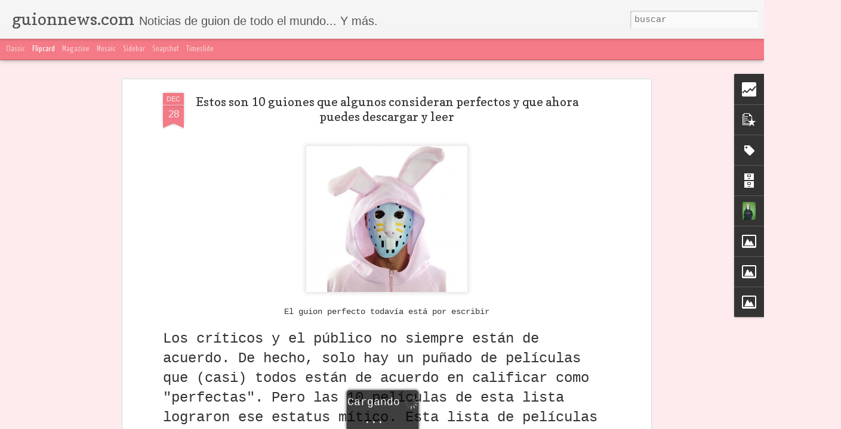

--- FILE ---
content_type: text/html; charset=UTF-8
request_url: http://www.guionnews.com/b/stats?style=WHITE_TRANSPARENT&timeRange=ALL_TIME&token=APq4FmBoXsdHsW6qDGUk_hUeI7ciNo9TiDgAlKbMl8RgSR9UYpgqMSQXFQ3PQnVv6uOtaOkixLXdt3mnIJsCDL7vvKkWWrbbGw&v=0&action=initial&widgetId=Stats1&responseType=js
body_size: 254
content:
{"total":6012528,"sparklineOptions":{"backgroundColor":{"fillOpacity":0.1,"fill":"#ffffff"},"series":[{"areaOpacity":0.3,"color":"#fff"}]},"sparklineData":[[0,19],[1,19],[2,21],[3,30],[4,21],[5,19],[6,30],[7,15],[8,21],[9,26],[10,25],[11,17],[12,38],[13,64],[14,66],[15,69],[16,99],[17,87],[18,71],[19,25],[20,34],[21,24],[22,37],[23,27],[24,23],[25,23],[26,30],[27,27],[28,30],[29,15]],"nextTickMs":360000}

--- FILE ---
content_type: text/html; charset=UTF-8
request_url: http://www.guionnews.com/b/stats?style=WHITE_TRANSPARENT&timeRange=ALL_TIME&token=APq4FmAECERmgg4Gg3zvLY0chWf7UwtW7Yc_mSGWmAoSpoYoae9AA5oeIiuDi7Ffst8VPR8qnthfghoBnPPNL-LxAzE-0-_mog&v=0&action=initial&widgetId=Stats1&responseType=js
body_size: 254
content:
{"total":6012528,"sparklineOptions":{"backgroundColor":{"fillOpacity":0.1,"fill":"#ffffff"},"series":[{"areaOpacity":0.3,"color":"#fff"}]},"sparklineData":[[0,19],[1,19],[2,21],[3,30],[4,21],[5,19],[6,30],[7,15],[8,21],[9,26],[10,25],[11,17],[12,38],[13,64],[14,66],[15,69],[16,99],[17,87],[18,71],[19,25],[20,34],[21,24],[22,37],[23,27],[24,23],[25,23],[26,30],[27,27],[28,30],[29,15]],"nextTickMs":360000}

--- FILE ---
content_type: text/javascript; charset=UTF-8
request_url: http://www.guionnews.com/?v=0&action=initial&widgetId=Stats1&responseType=js&xssi_token=AOuZoY6xn9rmBL_ZG9SWh0Rt6JAO0d7NWQ%3A1769094674740
body_size: 383
content:
try {
_WidgetManager._HandleControllerResult('Stats1', 'initial',{'title': 'Vistas de p\xe1gina en total', 'showGraphicalCounter': true, 'showAnimatedCounter': true, 'showSparkline': true, 'statsUrl': '//www.guionnews.com/b/stats?style\x3dWHITE_TRANSPARENT\x26timeRange\x3dALL_TIME\x26token\x3dAPq4FmAECERmgg4Gg3zvLY0chWf7UwtW7Yc_mSGWmAoSpoYoae9AA5oeIiuDi7Ffst8VPR8qnthfghoBnPPNL-LxAzE-0-_mog'});
} catch (e) {
  if (typeof log != 'undefined') {
    log('HandleControllerResult failed: ' + e);
  }
}


--- FILE ---
content_type: text/javascript; charset=UTF-8
request_url: http://www.guionnews.com/?v=0&action=initial&widgetId=PopularPosts2&responseType=js&xssi_token=AOuZoY6xn9rmBL_ZG9SWh0Rt6JAO0d7NWQ%3A1769094674740
body_size: 2218
content:
try {
_WidgetManager._HandleControllerResult('PopularPosts2', 'initial',{'title': 'Top 5 noticias mensual', 'showSnippets': true, 'showThumbnails': true, 'thumbnailSize': 72, 'showAuthor': false, 'showDate': false, 'posts': [{'id': '1547288889479408478', 'title': 'Taller Profesional de Final Draft para Cine y Series', 'href': 'http://www.guionnews.com/2025/12/taller-profesional-de-final-draft-para.html', 'snippet': 'Durante a\xf1os, varios guionistas de la comunidad de El Inquilino Guionista nos han pedido de manera insistente un taller espec\xedfico de Final ...', 'thumbnail': 'https://blogger.googleusercontent.com/img/b/R29vZ2xl/AVvXsEj-9oRKMK4x19W6WAyyKqy0BkNWZ_ejBPY29FB84QXLLaXgQzjzhgJavGg334osjVc4YIykyMEnDGHFzXk5y4Bwt-RP_W40Xn_bJKxumxmXQcpfYw4gg4XKaIYt1idBEC5bQv1RjgdqBGtRvFObkVeqDKfp3xz1DpoNxBHdy-yvlqsZBVNVxAf_NvyI/s72-c/65f055f6-d9b4-46cb-b62c-991eea14a570.png', 'featuredImage': 'https://blogger.googleusercontent.com/img/b/R29vZ2xl/AVvXsEj-9oRKMK4x19W6WAyyKqy0BkNWZ_ejBPY29FB84QXLLaXgQzjzhgJavGg334osjVc4YIykyMEnDGHFzXk5y4Bwt-RP_W40Xn_bJKxumxmXQcpfYw4gg4XKaIYt1idBEC5bQv1RjgdqBGtRvFObkVeqDKfp3xz1DpoNxBHdy-yvlqsZBVNVxAf_NvyI/s16000/65f055f6-d9b4-46cb-b62c-991eea14a570.png'}, {'id': '1020931899573341498', 'title': 'Qu\xe9 pueden ense\xf1arte los guiones no filmados de Pasolini sobre escribir cine. \xa1Descarga y lee!', 'href': 'http://www.guionnews.com/2026/01/que-pueden-ensenarte-los-guiones-no.html', 'snippet': 'David Germ\xe1n Si escribes de verdad, si te tomas el guion en serio como una forma de pensamiento y no solo como un tr\xe1mite industrial, hay al...', 'thumbnail': 'https://blogger.googleusercontent.com/img/b/R29vZ2xl/AVvXsEgJVX16BEN0tXTqK3BUBWpJD5ZxBryk8MKFLBHovzIWIvdFdRN-hr1XPoB1VHz_pH0yn8F6kAWKa4wQHgxfovKd2itT3tdcd-y28d58CnmlwiQpJaxicT9mzZheplBEQoyMqmHAxTIEb4baIfpEHMS35HrU-vkTBjLkLqNZlg7RJF6kfTpM25H9qgeC/s72-c/9788413642567.png', 'featuredImage': 'https://blogger.googleusercontent.com/img/b/R29vZ2xl/AVvXsEgJVX16BEN0tXTqK3BUBWpJD5ZxBryk8MKFLBHovzIWIvdFdRN-hr1XPoB1VHz_pH0yn8F6kAWKa4wQHgxfovKd2itT3tdcd-y28d58CnmlwiQpJaxicT9mzZheplBEQoyMqmHAxTIEb4baIfpEHMS35HrU-vkTBjLkLqNZlg7RJF6kfTpM25H9qgeC/s16000/9788413642567.png'}, {'id': '7175774294974509167', 'title': 'Convocatoria abierta al 27\xba Concurso de Guiones para Cortometrajes FESCILA', 'href': 'http://www.guionnews.com/2026/01/convocatoria-abierta-al-27-concurso-de.html', 'snippet': '27\xba Concurso de Guiones para Cortometrajes Archivo\xa0 Hasta el 25 de enero se encuentra abierta la convocatoria al 27\xba Concurso de Guiones Lit...', 'thumbnail': 'https://blogger.googleusercontent.com/img/b/R29vZ2xl/AVvXsEhewiO0hpO3nMm8UfUKQXoBdX4YRs8gBPXg08fjoXMeX6Ph5U2qgnXRryfbVASrLuTiTzZdYHh1tH-3vmUeBl6uHHL_rl2Cj3ScvEpAG6a1qEFa2xFt9fg7r4_DtwieUW3AhMZC5f9OSvHTu4uyitbtx6S005JbKfo_cMOWMixpFKbga0fJYg-LryKL/s72-c/68e7a1fd5a6d4__990x520.webp', 'featuredImage': 'https://blogger.googleusercontent.com/img/b/R29vZ2xl/AVvXsEhewiO0hpO3nMm8UfUKQXoBdX4YRs8gBPXg08fjoXMeX6Ph5U2qgnXRryfbVASrLuTiTzZdYHh1tH-3vmUeBl6uHHL_rl2Cj3ScvEpAG6a1qEFa2xFt9fg7r4_DtwieUW3AhMZC5f9OSvHTu4uyitbtx6S005JbKfo_cMOWMixpFKbga0fJYg-LryKL/s16000/68e7a1fd5a6d4__990x520.webp'}, {'id': '3854240538711912169', 'title': 'Si esto te pasa en Final Draft, no est\xe1s listo para una writers\u2019 room: entrevista a Gabriela Rodr\xedguez Galaviz', 'href': 'http://www.guionnews.com/2026/01/si-esto-te-pasa-en-final-draft-no-estas.html', 'snippet': 'Marta M. Guionista, editora literaria y script doctor, Gabriela Rodr\xedguez Galaviz cuenta con una trayectoria amplia y s\xf3lida en el desarroll...', 'thumbnail': 'https://blogger.googleusercontent.com/img/b/R29vZ2xl/AVvXsEgaaCjIG8NXxSrm0rPMVFnGRqus2Gs-0vfvcDiTFvRKWfq0mOWcVfWQW2_H4bLWLXQGjUefZufHCEn0AsYywYzTBqcMRWLely4Y6Hu_3h6LER3ZtA3wWjwHtNyLuEzkmLh7s5Ixjkoaiq_z8syMyabNmfysrQ4Aa154u7LhXbT61ogr7wxugidIadrq/s72-w640-c-h640/ChatGPT%20Image%202%20ene%202026,%2011_02_19%20p.m..png', 'featuredImage': 'https://blogger.googleusercontent.com/img/b/R29vZ2xl/AVvXsEgaaCjIG8NXxSrm0rPMVFnGRqus2Gs-0vfvcDiTFvRKWfq0mOWcVfWQW2_H4bLWLXQGjUefZufHCEn0AsYywYzTBqcMRWLely4Y6Hu_3h6LER3ZtA3wWjwHtNyLuEzkmLh7s5Ixjkoaiq_z8syMyabNmfysrQ4Aa154u7LhXbT61ogr7wxugidIadrq/w640-h640/ChatGPT%20Image%202%20ene%202026,%2011_02_19%20p.m..png'}, {'id': '2776158366986010891', 'title': 'Las 35 preguntas m\xe1s odiosas sobre el Taller de Final Draft, respondidas desde la experiencia', 'href': 'http://www.guionnews.com/2026/01/las-35-preguntas-mas-odiosas-sobre-el.html', 'snippet': 'Unas hermosas flores para todos nuestros haters MM. Cada vez que alguien menciona Final Draft en internet, ocurre el mismo fen\xf3meno: aparece...', 'thumbnail': 'https://blogger.googleusercontent.com/img/b/R29vZ2xl/AVvXsEiwkXxrt9FUMPyAFpxKQRR-91qWxTbsM-TWaXRNvqWp0NOTg8ZR2FAw9LiT2c28T1sDaaw71AlfleaEzfR7g6y9YsX0VA_ECnuS_TIPNLDk5Epu7quvHTCSz8YPZ2g2Zmxn0O_L5frKv5Gh8yw3GyCWMrZhw3OckZaTTDmOWR0tl5OtkpgTppLMl337/s72-w427-c-h640/floral-fu-fuck-you-finger-tony-rubino.jpg', 'featuredImage': 'https://blogger.googleusercontent.com/img/b/R29vZ2xl/AVvXsEiwkXxrt9FUMPyAFpxKQRR-91qWxTbsM-TWaXRNvqWp0NOTg8ZR2FAw9LiT2c28T1sDaaw71AlfleaEzfR7g6y9YsX0VA_ECnuS_TIPNLDk5Epu7quvHTCSz8YPZ2g2Zmxn0O_L5frKv5Gh8yw3GyCWMrZhw3OckZaTTDmOWR0tl5OtkpgTppLMl337/w427-h640/floral-fu-fuck-you-finger-tony-rubino.jpg'}]});
} catch (e) {
  if (typeof log != 'undefined') {
    log('HandleControllerResult failed: ' + e);
  }
}


--- FILE ---
content_type: text/javascript; charset=UTF-8
request_url: http://www.guionnews.com/?v=0&action=initial&widgetId=Stats1&responseType=js&xssi_token=AOuZoY6xn9rmBL_ZG9SWh0Rt6JAO0d7NWQ%3A1769094674740
body_size: 386
content:
try {
_WidgetManager._HandleControllerResult('Stats1', 'initial',{'title': 'Vistas de p\xe1gina en total', 'showGraphicalCounter': true, 'showAnimatedCounter': true, 'showSparkline': true, 'statsUrl': '//www.guionnews.com/b/stats?style\x3dWHITE_TRANSPARENT\x26timeRange\x3dALL_TIME\x26token\x3dAPq4FmBoXsdHsW6qDGUk_hUeI7ciNo9TiDgAlKbMl8RgSR9UYpgqMSQXFQ3PQnVv6uOtaOkixLXdt3mnIJsCDL7vvKkWWrbbGw'});
} catch (e) {
  if (typeof log != 'undefined') {
    log('HandleControllerResult failed: ' + e);
  }
}
